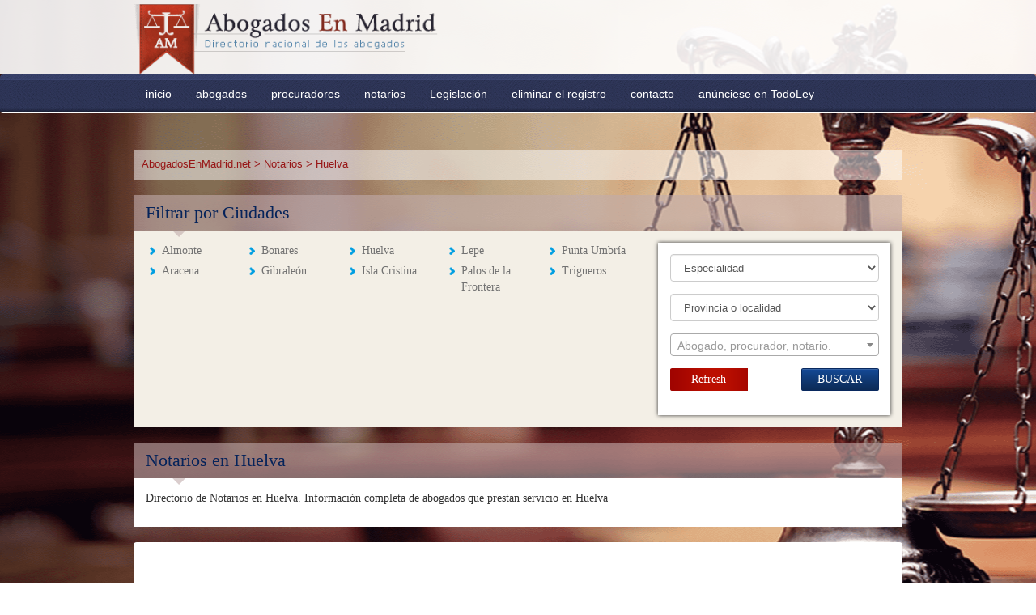

--- FILE ---
content_type: text/html; charset=UTF-8
request_url: http://abogadosenmadrid.net/notarios/huelva/
body_size: 9451
content:
<!DOCTYPE html">
<html xmlns="http://www.w3.org/1999/xhtml">
<head>
	<meta http-equiv="Content-Type" content="text/html; charset=utf-8" />
	<meta name="language" content="Spanish">
	<meta name="viewport" content="width=device-width, initial-scale=1, maximum-scale=1, user-scalable=no">

	<!-- <meta name="viewport" content="width=device-width, user-scalable=false;"> -->

	<!-- <meta name="viewport" content="user-scalable=no, initial-scale=1, maximum-scale=1, minimum-scale=1, width=device-width"> -->
	<title>Notarios Huelva.</title>
<link rel='canonical' href="http://abogadosenmadrid.net/notarios/huelva/" />
<meta name='title' content="Notarios Huelva." />
<meta name='description' content="Notarios Huelva" />
<meta name='keywords' content="Notarios Huelva, Notarios, Huelva" />
<meta http-equiv='title' content="Notarios Huelva" />
<meta name='dc.title' content="Notarios Huelva" />
<meta name='dc.description' content="Notarios Huelva" />
<meta name='dc.keywords' content="Notarios Huelva, Notarios, Huelva" />
<meta name='robots' content='index, follow' />
<meta name="GOOGLEBOT" content="index, follow" />
	<link rel="icon" type="image/png" href="http://abogadosenmadrid.net/images/favicon.png">
	<meta name="DC.language" content="es"> 
	<meta name="classification" content="Legal Services">

	<link href="https://maxcdn.bootstrapcdn.com/bootstrap/3.3.7/css/bootstrap.min.css" rel="stylesheet" integrity="sha384-BVYiiSIFeK1dGmJRAkycuHAHRg32OmUcww7on3RYdg4Va+PmSTsz/K68vbdEjh4u" crossorigin="anonymous">
	<!-- <link href="http://abogadosenmadrid.net/styles/bootstrap.min.css" rel="stylesheet" type="text/css" />
 -->
	<link href="https://cdnjs.cloudflare.com/ajax/libs/select2/4.0.6-rc.0/css/select2.min.css" rel="stylesheet">

	<link href="http://abogadosenmadrid.net/styles/styles.css" rel="stylesheet" type="text/css" />
	<link href="http://abogadosenmadrid.net/styles/media.css" rel="stylesheet" type="text/css" />
	<link href="http://abogadosenmadrid.net/styles/styles-header.css" rel="stylesheet" type="text/css" />

	<!-- <script type="text/javascript" src="http://abogadosenmadrid.net/js/ie-emulation-modes-warning.js"></script>
	<script type="text/javascript" src="http://abogadosenmadrid.net/js/ie10-viewport-bug-workaround.js"></script> -->

	<!-- <script type="text/javascript" src="http://abogadosenmadrid.net/js/jquery.min.js"></script>
	<script type="text/javascript" src="http://abogadosenmadrid.net/js/bootstrap.min.js"></script> -->
	<!--[if IE]>
		<link href="http://abogadosenmadrid.net/styles/ie_styles.css" rel="stylesheet" type="text/css" />
	<![endif]-->

	<!--[if IE 7]>
		<link href="http://abogadosenmadrid.net/styles/ie7.css" rel="stylesheet" type="text/css" />
	<![endif]-->

	<!-- <link rel="stylesheet" href="http://code.jquery.com/ui/1.12.1/themes/base/jquery-ui.css"> -->
	<style>
		.working{background:url('http://abogadosenmadrid.net/images/loading1.gif') no-repeat right center;}
	</style>
	<!-- <script type="text/javascript" src="http://abogadosenmadrid.net/js/jquery.min.js"></script> -->
</head>
<body>
<div class="wrapper">
	<div class="header"><!-- Start Header Container -->
    	<div class="masthead">
        	<div class="header-inner">
                <div class="container">
                	<div class="row">
                		<div class="col-md-5">
                			<div class="logo">
                			    <a class="" href="http://abogadosenmadrid.net/" title="AbogadosEnMadrid.net">
                			    <img src="http://abogadosenmadrid.net/images/logo.png" alt="AbogadosEnMadrid.net" class="img-responsive" />                			    </a>	
                			</div>
                		</div>
                	</div>
                	<div class="google_ads"></div>
                </div>
			</div> 
        </div>
        <div class="clear"></div>
        <div class="clear"></div>
        <div class="main-menu">
			<!-- <div class="nav nav-justified">-->
			<nav class="navbar navbar-inverse">
				<div class="container">
					<div class="navbar-header">
						<button type="button" class="navbar-toggle collapsed" data-toggle="collapse" data-target="#navbar" aria-expanded="false" aria-controls="navbar">
							<span class="sr-only">Toggle navigation</span>
							<span class="icon-bar"></span>
							<span class="icon-bar"></span>
							<span class="icon-bar"></span>
						</button>
					</div>
					<div id="navbar" class="collapse navbar-collapse">
						<ul class="nav navbar-nav">
							<li><a href="http://abogadosenmadrid.net/" title="inicio">inicio</a></li>
							<li><a href="http://abogadosenmadrid.net/abogados/" title="abogados">abogados</a></li>
							<li><a href="http://abogadosenmadrid.net/procuradores/ " title="procuradores">procuradores</a></li>
							<li><a href="http://abogadosenmadrid.net/notarios/ " title="notarios">notarios</a></li>
							<!-- TODO <li><a class="header-link" href=http://abogadosenmadrid.net/lex/  			title="Legislaci&#243;n">Legislaci&#243;n</a></li>-->
							<!--<li><a class="header-link" href="#">bufetes</a></li>
			                <li><a class="header-link" href="#">actualidad</a></li>-->
							<li><a href="http://abogadosenmadrid.net/lex/">Legislación</a></li>
							<li><a href="http://abogadosenmadrid.net/eliminar" title="eliminar el registro">eliminar el registro</a></li>
							<li><a href="http://abogadosenmadrid.net/empresa/contacto/" title="contacto">contacto</a></li>
							<li><a href="http://abogadosenmadrid.net/empresa/alta/" title="anúnciese en TodoLey" style="color:#FFF;">anúnciese en TodoLey</a></li>

							<!--  <li class="active"><a href="#">Home</a></li>
					        <li class="dropdown">
					          <a class="dropdown-toggle" data-toggle="dropdown" href="#">Page 1 <span class="caret"></span></a>
					          <ul class="dropdown-menu">
					            <li><a href="#">Page 1-1</a></li>
					            <li><a href="#">Page 1-2</a></li>
					            <li><a href="#">Page 1-3</a></li>
					          </ul>
					        </li>
					        <li><a href="#">Page 2</a></li>
					        <li><a href="#">Page 3</a></li> -->
						</ul>
					</div>
					<!--/.nav-collapse -->
				</div>
			</nav>
			<!-- end nav nav-justified -->
			<!-- </div> -->
		</div>
		<!-- End Header Container -->
	</div>
<div class="clear"></div>
<!-- Start Content Container -->
<div class="content">
 


   
<div class="container">
	<div class="row">
		<div class="col-md-12">
			<div class="pagination">
				<a href="http://abogadosenmadrid.net/"> AbogadosEnMadrid.net </a> &#62;
				<a href=http://abogadosenmadrid.net/notarios/>Notarios</a> > 				Huelva			</div>
		</div>
	</div>
	<!-- <style type="text/css">
	.province_cities_widget {
			/* width: 100%; */
		width: 130% !important;

		margin-left: -14% !important;
	}

	 .province_cities ul, .search_lawyers_by_specialty ul
	 {
			width: 893px !important;
			float: left;

		}
	</style> -->
	<div class="row">
		<div class="col-md-12"><!-- Start Left Column Container -->
							<h3 class="category_field_h2">Filtrar por Ciudades</h3>
									<div class="province_cities_widget">
				<div class="row">
					<div class="col-md-8"><div class="province_cities"><ul><li><a href="http://abogadosenmadrid.net/notarios/almonte/" title="notarios Almonte">Almonte</a></li><li><a href="http://abogadosenmadrid.net/notarios/aracena/" title="notarios Aracena">Aracena</a></li><li><a href="http://abogadosenmadrid.net/notarios/bonares/" title="notarios Bonares">Bonares</a></li><li><a href="http://abogadosenmadrid.net/notarios/gibraleon/" title="notarios Gibraleón">Gibraleón</a></li><li><a href="http://abogadosenmadrid.net/notarios/huelva-capital/" title="notarios Huelva">Huelva</a></li><li><a href="http://abogadosenmadrid.net/notarios/isla-cristina/" title="notarios Isla Cristina">Isla Cristina</a></li><li><a href="http://abogadosenmadrid.net/notarios/lepe/" title="notarios Lepe">Lepe</a></li><li><a href="http://abogadosenmadrid.net/notarios/palos-de-la-frontera/" title="notarios Palos de la Frontera">Palos de la Frontera</a></li><li><a href="http://abogadosenmadrid.net/notarios/punta-umbria/" title="notarios Punta Umbría">Punta Umbría</a></li><li><a href="http://abogadosenmadrid.net/notarios/trigueros/" title="notarios Trigueros">Trigueros</a></li></ul><div class="clear"></div>
							</div> <div class="province_cities_footer"></div>
							</div>					<div class="col-md-4">
						<div class="inner_search_form">
							<style>
.ui-button{
    line-height: 15px !important;
}
.ui-widget.ui-widget-content {
   
    border-right: 0px !important;
}
.select-font{
        font-family: unset;
    font-size: 13px;
}
</style>
<form action="http://abogadosenmadrid.net/search/results/" method="post">	
    <div class="search-box">
        <!--<h3></h3>-->
        <div class="search">
                    	            <input type="hidden" name="search_term" id="search_term">
        	<input type="hidden" name="url"	id="url">
        	<input type="hidden" name="id" id="id">
            <input type="hidden" name="mylocation" id="mylocation">
            <div class="form-group">
                <select id="" class="form-control select-font" title="87" name="speciality">
                    <option>Especialidad</option>
                    <option value='administrativo'>Administrativo</option><option value='civil'>Civil</option><option value='civil-y-mercantil'>Civil Y Mercantil</option><option value='comunitario-e-internacional'>Comunitario E Internacional</option><option value='concursal'>Concursal</option><option value='familia-y-sucesiones'>Familia Y Sucesiones</option><option value='fiscal'>Fiscal</option><option value='generalista'>Generalista</option><option value='inmobiliario'>Inmobiliario</option><option value='laboral'>Laboral</option><option value='laboral-y-seguridad-social'>Laboral Y Seguridad Social</option><option value='medioambiental'>Medioambiental</option><option value='mercantil'>Mercantil</option><option value='patentes-y-marcas'>Patentes Y Marcas</option><option value='penal'>Penal</option><option value='procesal'>Procesal</option><option value='representacion-derechos-de-imagen'>Representación Derechos De Imagen</option><option value='seguros-y-trafico'>Seguros Y Trafico</option><option value='tributario-y-financiero'>Tributario Y Financiero</option><option value='urbanismo'>Urbanismo</option>                </select>
            </div>
            <div class="form-group">
            	<select id="search_state" class="select-font form-control" name="search_state">
                    <option>Provincia o localidad</option>
                	        				<option value="30">Madrid</option>
        			        				<option value="386">Andorra</option>
        			        				<option value="8">Barcelona</option>
        			        				<option value="191">Asturias</option>
        			        				<option value="563">Badajoz</option>
        			        				<option value="47">Pontevedra</option>
        			        				<option value="1058">Melilla</option>
        			        				<option value="51">Albacete</option>
        			        				<option value="26">Almería</option>
        			        				<option value="35">Cantabria</option>
        			        				<option value="561">Ciudad Real</option>
        			        				<option value="468">Guadalajara</option>
        			        				<option value="15">La Coruña</option>
        			        				<option value="6">Lugo</option>
        			        				<option value="53">Toledo</option>
        			        				<option value="56">Valencia</option>
        			        				<option value="1853">A Coruña</option>
        			        				<option value="521">Alava</option>
        			        				<option value="20">Alicante</option>
        			        				<option value="541">Ávila</option>
        			        				<option value="89">Baleares</option>
        			        				<option value="179">Burgos</option>
        			        				<option value="601">Cáceres</option>
        			        				<option value="442">Cádiz</option>
        			        				<option value="269">Castellón</option>
        			        				<option value="922">Ceuta</option>
        			        				<option value="13">Córdoba</option>
        			        				<option value="701">Cuenca</option>
        			        				<option value="70">Gerona</option>
        			        				<option value="1860">Girona</option>
        			        				<option value="245">Granada</option>
        			        				<option value="314">Guipúzcoa</option>
        			        				<option value="2">Huelva</option>
        			        				<option value="4">Huesca</option>
        			        				<option value="1854">Illes Balears</option>
        			        				<option value="17">Islas Baleares</option>
        			        				<option value="604">Jaén</option>
        			        				<option value="337">La Rioja</option>
        			        				<option value="557">Las Palmas</option>
        			        				<option value="1939">LAS PALMAS DE GRAN CANARIA</option>
        			        				<option value="394">León</option>
        			        				<option value="87">Lérida</option>
        			        				<option value="1866">Lleida</option>
        			        				<option value="1560">Logroño</option>
        			        				<option value="32">Málaga</option>
        			        				<option value="24">Murcia</option>
        			        				<option value="161">Navarra</option>
        			        				<option value="499">Orense</option>
        			        				<option value="1868">Ourense</option>
        			        				<option value="594">Palencia</option>
        			        				<option value="2177">Province of Sevilla Tomares</option>
        			        				<option value="489">Salamanca</option>
        			        				<option value="617">Segovia</option>
        			        				<option value="319">Sevilla</option>
        			        				<option value="487">Soria</option>
        			        				<option value="98">Tarragona</option>
        			        				<option value="11">Tenerife</option>
        			        				<option value="476">Teruel</option>
        			        				<option value="610">Valladolid</option>
        			        				<option value="28">Vizcaya</option>
        			        				<option value="734">Zamora</option>
        			        				<option value="39">Zaragoza</option>
        			                </select>
            </div>
            <!-- <div class="lawyer">
            	
                <input id="search_lawyer" style="margin: 0px; border:none !important;" type="text" value="Provincia o localidad" name="search_state" onFocus="if(this.value==this.defaultValue) this.value='';" onblur="if(this.value=='') this.value=this.defaultValue;" defaultValue="Provincia o localidad" />
        	</div> -->
            <div class="form-group">
                <!-- <select id="combobox" class="select-font">
                	<option value="">Select one...</option>
                	<option value="test">test</option>            
                </select> -->
                <select name="search_criteria" id="search" class="form-control" data-toggle="select2">
			         <option></option>
				</select>
                <!-- <input id="search_state" class="select-font" style="width: 86% !important; padding: 0px 7px !important; height: 27px; border-radius: 0px;"  type="text" value="Abogado, procurador, notario" name="search_criteria" onFocus="if(this.value==this.defaultValue) this.value='';" onblur="if(this.value=='') this.value=this.defaultValue;" defaultValue="Abogado, procurador, notario" /> -->
				<!--<input id="search_specialty" class="search_input" type="text" value="" name="search_state" onFocus="if(this.value==this.defaultValue) this.value='';" onblur="if(this.value=='') this.value=this.defaultValue;" defaultValue="" />
                <input class="search_input_button" type="button" value="" />-->
            </div>
            <div class="form-group">
            	<input class="refresh_button" type="reset" value="Refresh" />
            	<input class="search_button" type="submit" value="BUSCAR" />
            </div>
        </div>
    </div>
</form>						</div>
					</div>
				</div>
			</div>
			<div class="clear"></div>
			<div class="adsense_space_3">
			 			</div>
		</div><!-- End Left Column Container -->
	</div>

	<div class="row"><!-- Start Right Container -->
		<div class="col-md-12">
			<h2 class="category_field_h2">Notarios  en  Huelva</h2>
			<div class="category_field">
								<p>Directorio de Notarios en Huelva. Información completa de abogados que prestan servicio en Huelva</p>
			</div>
			<p class="panel"><script async src="//pagead2.googlesyndication.com/pagead/js/adsbygoogle.js"></script> <!-- responsive --> <ins class="adsbygoogle"      style="display:block"      data-ad-client="ca-pub-3040145082524758"      data-ad-slot="9794187025"      data-ad-format="auto"></ins> <script> (adsbygoogle = window.adsbygoogle || []).push({}); </script></p><p class="panel"><script async src="//pagead2.googlesyndication.com/pagead/js/adsbygoogle.js"></script> <!-- responsive --> <ins class="adsbygoogle"      style="display:block"      data-ad-client="ca-pub-3040145082524758"      data-ad-slot="9794187025"      data-ad-format="auto"></ins> <script> (adsbygoogle = window.adsbygoogle || []).push({}); </script></p>			<!-- Start Results Container -->
			<div class="results">
				
					<div class="result_set panel clearfix">
						<h1>
							<a title="Francisco José Abalos Nuevo" href="http://abogadosenmadrid.net/notario/francisco-jose-abalos-nuevo/">Francisco José Abalos Nuevo</a>
						</h1>
						<p>Concepción 5</p><a title="Francisco José Abalos Nuevo" class="view_contact" href="http://abogadosenmadrid.net/notario/francisco-jose-abalos-nuevo/">ver contacto</a>
						</div>
					 
					<div class="result_set panel clearfix">
						<h1>
							<a title="María Mercedes Alvarez Rodríguez" href="http://abogadosenmadrid.net/notario/maria-mercedes-alvarez-rodriguez/">María Mercedes Alvarez Rodríguez</a>
						</h1>
						<p>Enrique Villegas Vélez 1</p><a title="María Mercedes Alvarez Rodríguez" class="view_contact" href="http://abogadosenmadrid.net/notario/maria-mercedes-alvarez-rodriguez/">ver contacto</a>
						</div>
					 
					<div class="result_set panel clearfix">
						<h1>
							<a title="María Aránzazu Amorós Buqueras" href="http://abogadosenmadrid.net/notario/maria-aranzazu-amoros-buqueras/">María Aránzazu Amorós Buqueras</a>
						</h1>
						<p>Rey Juan Carlos I 21</p><a title="María Aránzazu Amorós Buqueras" class="view_contact" href="http://abogadosenmadrid.net/notario/maria-aranzazu-amoros-buqueras/">ver contacto</a>
						</div>
					 
					<div class="result_set panel clearfix">
						<h1>
							<a title="Carlos Arriola Garrote" href="http://abogadosenmadrid.net/notario/carlos-arriola-garrote/">Carlos Arriola Garrote</a>
						</h1>
						<p>de la Cebadilla 0</p><a title="Carlos Arriola Garrote" class="view_contact" href="http://abogadosenmadrid.net/notario/carlos-arriola-garrote/">ver contacto</a>
						</div>
					 
					<div class="result_set panel clearfix">
						<h1>
							<a title="Roberto Baltar González" href="http://abogadosenmadrid.net/notario/roberto-baltar-gonzalez/">Roberto Baltar González</a>
						</h1>
						<p>Concepción 2</p><a title="Roberto Baltar González" class="view_contact" href="http://abogadosenmadrid.net/notario/roberto-baltar-gonzalez/">ver contacto</a>
						</div>
					 
					<div class="result_set panel clearfix">
						<h1>
							<a title="Blanca Eugenia Barreiro Arenas" href="http://abogadosenmadrid.net/notario/blanca-eugenia-barreiro-arenas/">Blanca Eugenia Barreiro Arenas</a>
						</h1>
						<p>Blas Infante 21</p><a title="Blanca Eugenia Barreiro Arenas" class="view_contact" href="http://abogadosenmadrid.net/notario/blanca-eugenia-barreiro-arenas/">ver contacto</a>
						</div>
					 <div class="adsense_space_2 panel text-center"><p><script async src="//pagead2.googlesyndication.com/pagead/js/adsbygoogle.js"></script> <!-- responsive --> <ins class="adsbygoogle"      style="display:block"      data-ad-client="ca-pub-3040145082524758"      data-ad-slot="9794187025"      data-ad-format="auto"></ins> <script> (adsbygoogle = window.adsbygoogle || []).push({}); </script></p></div>
					<div class="result_set panel clearfix">
						<h1>
							<a title="Juan Ramón Calvo Fuentes" href="http://abogadosenmadrid.net/notario/juan-ramon-calvo-fuentes/">Juan Ramón Calvo Fuentes</a>
						</h1>
						<p>Pedro Alonso Niño 54</p><a title="Juan Ramón Calvo Fuentes" class="view_contact" href="http://abogadosenmadrid.net/notario/juan-ramon-calvo-fuentes/">ver contacto</a>
						</div>
					 
					<div class="result_set panel clearfix">
						<h1>
							<a title="José Enrique Carmona Cuenca" href="http://abogadosenmadrid.net/notario/jose-enrique-carmona-cuenca/">José Enrique Carmona Cuenca</a>
						</h1>
						<p>Cruz 6</p><a title="José Enrique Carmona Cuenca" class="view_contact" href="http://abogadosenmadrid.net/notario/jose-enrique-carmona-cuenca/">ver contacto</a>
						</div>
					 
					<div class="result_set panel clearfix">
						<h1>
							<a title="María José Corral Lozano" href="http://abogadosenmadrid.net/notario/maria-jose-corral-lozano/">María José Corral Lozano</a>
						</h1>
						<p>Maestro Alejandro Rincón Recio 1</p><a title="María José Corral Lozano" class="view_contact" href="http://abogadosenmadrid.net/notario/maria-jose-corral-lozano/">ver contacto</a>
						</div>
					 
					<div class="result_set panel clearfix">
						<h1>
							<a title="Miguel Ferre Molto" href="http://abogadosenmadrid.net/notario/miguel-ferre-molto/">Miguel Ferre Molto</a>
						</h1>
						<p>Méndez Núñez 5</p><a title="Miguel Ferre Molto" class="view_contact" href="http://abogadosenmadrid.net/notario/miguel-ferre-molto/">ver contacto</a>
						</div>
					 
					<div class="result_set panel clearfix">
						<h1>
							<a title="Rosa María Fortuna Campos" href="http://abogadosenmadrid.net/notario/rosa-maria-fortuna-campos/">Rosa María Fortuna Campos</a>
						</h1>
						<p>Párroco Paulino Chaves 17</p><a title="Rosa María Fortuna Campos" class="view_contact" href="http://abogadosenmadrid.net/notario/rosa-maria-fortuna-campos/">ver contacto</a>
						</div>
					 
					<div class="result_set panel clearfix">
						<h1>
							<a title="Carlos María García Campuzano" href="http://abogadosenmadrid.net/notario/carlos-maria-garcia-campuzano/">Carlos María García Campuzano</a>
						</h1>
						<p>Antonio González El Raya 3</p><a title="Carlos María García Campuzano" class="view_contact" href="http://abogadosenmadrid.net/notario/carlos-maria-garcia-campuzano/">ver contacto</a>
						</div>
					 
					<div class="result_set panel clearfix">
						<h1>
							<a title="Tomás Giménez Villanueva" href="http://abogadosenmadrid.net/notario/tomas-gimenez-villanueva/">Tomás Giménez Villanueva</a>
						</h1>
						<p>Méndez Núñez 5</p><a title="Tomás Giménez Villanueva" class="view_contact" href="http://abogadosenmadrid.net/notario/tomas-gimenez-villanueva/">ver contacto</a>
						</div>
					 
					<div class="result_set panel clearfix">
						<h1>
							<a title="María Gómez-Rodulfo García de Castro" href="http://abogadosenmadrid.net/notario/maria-gomez-rodulfo-garcia-de-castro/">María Gómez-Rodulfo García de Castro</a>
						</h1>
						<p>Méndez Núñez 7</p><a title="María Gómez-Rodulfo García de Castro" class="view_contact" href="http://abogadosenmadrid.net/notario/maria-gomez-rodulfo-garcia-de-castro/">ver contacto</a>
						</div>
					 
					<div class="result_set panel clearfix">
						<h1>
							<a title="Miguel Angel Gómez-Villalba Ballesteros" href="http://abogadosenmadrid.net/notario/miguel-angel-gomez-villalba-ballesteros/">Miguel Angel Gómez-Villalba Ballesteros</a>
						</h1>
						<p>Santa María 27</p><a title="Miguel Angel Gómez-Villalba Ballesteros" class="view_contact" href="http://abogadosenmadrid.net/notario/miguel-angel-gomez-villalba-ballesteros/">ver contacto</a>
						</div>
					 
					<div class="result_set panel clearfix">
						<h1>
							<a title="Emilio González Espinal" href="http://abogadosenmadrid.net/notario/emilio-gonzalez-espinal/">Emilio González Espinal</a>
						</h1>
						<p>Méndez Núñez 5</p><a title="Emilio González Espinal" class="view_contact" href="http://abogadosenmadrid.net/notario/emilio-gonzalez-espinal/">ver contacto</a>
						</div>
					 
					<div class="result_set panel clearfix">
						<h1>
							<a title="José Angel Sainz Rubio" href="http://abogadosenmadrid.net/notario/jose-angel-sainz-rubio/">José Angel Sainz Rubio</a>
						</h1>
						<p>Méndez Núñez 5</p><a title="José Angel Sainz Rubio" class="view_contact" href="http://abogadosenmadrid.net/notario/jose-angel-sainz-rubio/">ver contacto</a>
						</div>
					 
					<div class="result_set panel clearfix">
						<h1>
							<a title="Federico Salazar Martínez" href="http://abogadosenmadrid.net/notario/federico-salazar-martinez/">Federico Salazar Martínez</a>
						</h1>
						<p>de Andalucía 13</p><a title="Federico Salazar Martínez" class="view_contact" href="http://abogadosenmadrid.net/notario/federico-salazar-martinez/">ver contacto</a>
						</div>
					 
					<div class="result_set panel clearfix">
						<h1>
							<a title="María de los Reyes Sánchez Blanco" href="http://abogadosenmadrid.net/notario/maria-de-los-reyes-sanchez-blanco/">María de los Reyes Sánchez Blanco</a>
						</h1>
						<p>Concepción 22</p><a title="María de los Reyes Sánchez Blanco" class="view_contact" href="http://abogadosenmadrid.net/notario/maria-de-los-reyes-sanchez-blanco/">ver contacto</a>
						</div>
					 
					<div class="result_set panel clearfix">
						<h1>
							<a title="Jacobo Savona Romero" href="http://abogadosenmadrid.net/notario/jacobo-savona-romero/">Jacobo Savona Romero</a>
						</h1>
						<p>Baja 19</p><a title="Jacobo Savona Romero" class="view_contact" href="http://abogadosenmadrid.net/notario/jacobo-savona-romero/">ver contacto</a>
						</div>
					 			</div>
			<div class="pagination">
				<p><strong>1</strong><a href="http://abogadosenmadrid.net/notarios/huelva/20" data-ci-pagination-page="2">2</a><a href="http://abogadosenmadrid.net/notarios/huelva/20" data-ci-pagination-page="2" rel="next">&gt;</a></p>			</div>
		</div><!-- End Right Container -->
	</div>
</div>
<div class="clear"></div>	
	</div><!--/.content-->
	<footer class="footer"><!-- Start Footer Container -->
		<div class="container">
	        <div class="row">
	        	<div class="col-lg-4 col-sm-4">
	        	    <h2 class="footer-column-header"><strong>Abogados</strong></h2>
	        	    <ul class="footer_cols">
	        	        <li><a title="Abogados Madrid" href="http://abogadosenmadrid.net/abogados/madrid">Abogados Madrid</a></li>
	        	        <li><a title="Abogados Barcelona" href="http://abogadosenmadrid.net/abogados/barcelona">Abogados Barcelona</a></li>
	        	        <li><a title="Abogados Valencia" href="http://abogadosenmadrid.net/abogados/valencia">Abogados Valencia</a></li>
	        	        <li><a title="Abogados Zaragoza" href="http://abogadosenmadrid.net/abogados/zaragoza">Abogados Zaragoza</a></li>
	        	        <li><a title="Abogados Bilbao" href="http://abogadosenmadrid.net/abogados/bilbao">Abogados Bilbao</a></li>
	        	        <li><a title="Abogados Sevilla" href="http://abogadosenmadrid.net/abogados/sevilla">Abogados Sevilla</a></li>
	        	        <li><a title="Abogados Málaga" href="http://abogadosenmadrid.net/abogados/malaga">Abogados Málaga</a></li>
	        	        <li><a title="Abogados Murcia" href="http://abogadosenmadrid.net/abogados/murcia">Abogados Murcia</a></li>
	        	        <li><a title="Abogados Las Palmas" href="http://abogadosenmadrid.net/abogados/las-palmas">Abogados Las Palmas</a></li>
	        	        <li><a title="Abogados Alicante" href="http://abogadosenmadrid.net/abogados/alicante">Abogados Alicante</a></li>
	        	        <li><a title="Abogados Córdoba" href="http://abogadosenmadrid.net/abogados/cordoba">Abogados Córdoba</a></li>
	        	        <li><a title="Abogados Valladolid" href="http://abogadosenmadrid.net/abogados/valladolid">Abogados Valladolid</a></li>
	        	        <li><a title="Abogados La Coruña" href="http://abogadosenmadrid.net/abogados/la-coruna">Abogados La Coruña</a></li>
	        	        <li><a title="Abogados Granada" href="http://abogadosenmadrid.net/abogados/granada">Abogados Granada</a></li>
	        	        <li><a title="Abogados Oviedo" href="http://abogadosenmadrid.net/abogados/oviedo">Abogados Oviedo</a></li>
	        	    </ul>
	        	    <div class="clear"> </div>
	        	</div>
	        	<div class="col-lg-4 col-sm-4">
	        	    <h2 class="footer-column-header"><strong>Procuradores</strong></h2>
	        	    <ul class="footer_cols">
	        	        <li><a title="Procuradores Madrid" href="http://abogadosenmadrid.net/procuradores/madrid">Procuradores Madrid</a></li>
	        	        <li><a title="Procuradores Barcelona" href="http://abogadosenmadrid.net/procuradores/barcelona">Procuradores Barcelona</a></li>
	        	        <li><a title="Procuradores Valencia" href="http://abogadosenmadrid.net/procuradores/valencia">Procuradores Valencia</a></li>
	        	        <li><a title="Procuradores Zaragoza" href="http://abogadosenmadrid.net/procuradores/zaragoza">Procuradores Zaragoza</a></li>
	        	        <li><a title="Procuradores Bilbao" href="http://abogadosenmadrid.net/procuradores/bilbao">Procuradores Bilbao</a></li>
	        	        <li><a title="Procuradores Sevilla" href="http://abogadosenmadrid.net/procuradores/sevilla">Procuradores Sevilla</a></li>
	        	        <li><a title="Procuradores Málaga" href="http://abogadosenmadrid.net/procuradores/malaga">Procuradores Málaga</a></li>
	        	        <li><a title="Procuradores Murcia" href="http://abogadosenmadrid.net/procuradores/murcia">Procuradores Murcia</a></li>
	        	        <li><a title="Procuradores Las Palmas" href="http://abogadosenmadrid.net/procuradores/las-palmas">Procuradores Las Palmas</a></li>
	        	        <li><a title="Procuradores Alicante" href="http://abogadosenmadrid.net/procuradores/alicante">Procuradores Alicante</a></li>
	        	        <li><a title="Procuradores Córdoba" href="http://abogadosenmadrid.net/procuradores/cordoba">Procuradores Córdoba</a></li>
	        	        <li><a title="Procuradores Valladolid" href="http://abogadosenmadrid.net/procuradores/valladolid">Procuradores Valladolid</a></li>
	        	        <li><a title="Procuradores La Coruña" href="http://abogadosenmadrid.net/procuradores/la-coruna">Procuradores La Coruña</a></li>
	        	        <li><a title="Procuradores Granada" href="http://abogadosenmadrid.net/procuradores/granada">Procuradores Granada</a></li>
	        	        <li><a title="Procuradores Oviedo" href="http://abogadosenmadrid.net/procuradores/oviedo">Procuradores Oviedo</a></li>
	        	    </ul>
	        	    <div class="clear"> </div>
	        	</div>
	        	<div class="col-lg-4 col-sm-4">
	        	    <h2 class="footer-column-header"><strong>Notarios</strong></h2>
	        	    <ul class="footer_cols">
	        	        <li><a title="Notarios Madrid" href="http://abogadosenmadrid.net/notarios/madrid">Notarios Madrid</a></li>
	        	        <li><a title="Notarios Barcelona" href="http://abogadosenmadrid.net/notarios/barcelona">Notarios Barcelona</a></li>
	        	        <li><a title="Notarios Valencia" href="http://abogadosenmadrid.net/notarios/valencia">Notarios Valencia</a></li>
	        	        <li><a title="Notarios Zaragoza" href="http://abogadosenmadrid.net/notarios/zaragoza">Notarios Zaragoza</a></li>
	        	        <li><a title="Notarios Sevilla" href="http://abogadosenmadrid.net/notarios/sevilla">Notarios Sevilla</a></li>
	        	        <li><a title="Notarios Málaga" href="http://abogadosenmadrid.net/notarios/malaga">Notarios Málaga</a></li>
	        	        <li><a title="Notarios Murcia" href="http://abogadosenmadrid.net/notarios/murcia">Notarios Murcia</a></li>
	        	        <li><a title="Notarios Las Palmas" href="http://abogadosenmadrid.net/notarios/las-palmas">Notarios Las Palmas</a></li>
	        	        <li><a title="Notarios Alicante" href="http://abogadosenmadrid.net/notarios/alicante">Notarios Alicante</a></li>
	        	        <li><a title="Notarios Córdoba" href="http://abogadosenmadrid.net/notarios/cordoba">Notarios Córdoba</a></li>
	        	        <li><a title="Notarios Valladolid" href="http://abogadosenmadrid.net/notarios/valladolid">Notarios Valladolid</a></li>
	        	        <li><a title="Notarios La Coruña" href="http://abogadosenmadrid.net/notarios/la-coruna">Notarios La Coruña</a></li>
	        	        <li><a title="Notarios Granada" href="http://abogadosenmadrid.net/notarios/granada">Notarios Granada</a></li>
	        	        <li><a title="Notarios Oviedo" href="http://abogadosenmadrid.net/notarios/oviedo">Notarios Oviedo</a></li>
	        	    </ul>
	        	    <div class="clear"></div>
	        	</div>
	        </div>
	    </div>
	    <div class="clear"></div>
	    <div class="footer_end_border"></div>
	    <br>
	    <div class="container">
	    	<div class="footer_links">
	        	<ul>
	                <li><a href="http://abogadosenmadrid.net/empresa/política-de-privacidad/">Privacy Policy</a></li>
	                <li><a href="http://abogadosenmadrid.net/empresa/terminos-de-uso/">Terms of Use</a></li>
	                <li class="last"><a href="http://abogadosenmadrid.net/empresa/contacto/"	title="contacto">contacto</a></li>
				</ul>
	            <br />
	            <p>© 2025 AbogadosEnMadrid.net, all rights reserved</p>
	        </div>
	        <div class="social_icons">
	        	<ul>
	                <li><a class="fb" target="_blank" href="https://www.facebook.com/Abogados-en-Madrid-1640323522876028/timeline/"></a></li>
	                <!--<li><a class="rss" href="#"></a></li>-->
	                <li><a class="twitter" target="_blank" href="https://twitter.com/abogadosmadrid9"></a></li>
				</ul>
	        </div>
	        <div class="clear"></div>
	    </div>
	</footer><!-- End Footer Container -->
</div><!--/.wrapper-->


<script src="http://code.jquery.com/jquery-2.2.4.min.js" integrity="sha256-BbhdlvQf/xTY9gja0Dq3HiwQF8LaCRTXxZKRutelT44=" crossorigin="anonymous"></script>
<script src="https://maxcdn.bootstrapcdn.com/bootstrap/3.3.7/js/bootstrap.min.js" integrity="sha384-Tc5IQib027qvyjSMfHjOMaLkfuWVxZxUPnCJA7l2mCWNIpG9mGCD8wGNIcPD7Txa" crossorigin="anonymous"></script>
<script src="https://cdnjs.cloudflare.com/ajax/libs/select2/4.0.6-rc.0/js/select2.min.js"></script>


<script type="text/javascript">
	$(function() {
		if ($('#search').length) {
			$('#search').select2({
				width: '100%',
				allowClear: true,
				placeholder: "Abogado, procurador, notario.",
				ajax: {
					delay: 250,
					url: "http://abogadosenmadrid.net/search/",
					dataType: "json",
					type: 'post',
					data: function(params) {
						return {
							featureClass: "P",
							style: "full",
							province: $('#mylocation').val(),
							speciality: $("#search_specialty").val(),
							term: params.term, // search term
							page: params.page
					    };
					},
					processResults: function(data, params) {
						// console.log(data);
						// parse the results into the format expected by Select2
						// since we are using custom formatting functions we do not need to
						// alter the remote JSON data, except to indicate that infinite
						// scrolling can be used
						params.page = params.page || 1;
						/*var response = [];
						$.each(data, function(k,v) {
							response.push({
								id: v.name,
								text: v.name + " " + v.surname,
								url: v.url,
								type: v.type,
								clean_url: v.clean_url
							});
						});*/
						return {
							results: data.response,
							// pagination: {
							// 	more: (params.page * 20) < data.total_count
							// }
						};
					},
				}
			}).on('select2:select',function(e) {
				// console.log(e);
			});
		}
	});
</script>
<!-- <script>
	(function($) {
		$.widget("ui.combobox", {
			_create: function() {
				var self = this,
					select = this.element.hide(),
					selected = select.children(":selected"),
					value = selected.val() ? selected.text() : "";
				var input = $("#search_state")
					//.insertAfter( select )
					//.val( value )
					.autocomplete({
						delay: 0,
						minLength: 0,
						source: function(request, response) {
							$.ajax({
								url: "http://abogadosenmadrid.net/search/",
								dataType: "json",
								type: 'post',
								data: {
									featureClass: "P",
									style: "full",
									province: $('#mylocation').val(),
									term: request.term,
									speciality: $("#search_specialty").val()
								},
								success: function(data) {
									//alert(data);
									//console.log('here');
									//$('#combobox').children().remove().end();
									//$('#combobox').html(data);
									var suggestions = [];

									$.each(data, function(i, val) {
										suggestions.push({
											label: val.name + " " + val.surname,
											id: val.id,
											url: val.url,
											type: val.type,
											clean_url: val.clean_url
										});
									});
									if (suggestions.length == 0) {

										$("#search_state").removeClass('working');

									}
									response(suggestions);
								}
							});
						},
						search: function() {
							$(this).addClass('working');
						},
						open: function() {
							$(this).removeClass('working');
						},
						select: function(event, ui) {
							console.log(ui.item.value);
							if (ui.item.value != 'Abogados')
								$("#search_specialty").attr("disabled", true);
							else
								$("#search_specialty").attr("disabled", false);
							location.href = "http://abogadosenmadrid.net/
							abogado/" + ui.item.clean_url;
							$(".search_button, .refresh_button").hide();
							$(".specialty").append("<img src='http://abogadosenmadrid.net/images/loading1.gif'>");
							$('#search_term').val(ui.item.value);
							$('#url').val(ui.item.url);
							$('#id').val(ui.item.id);
							$('#partner_type').val(ui.item.type);
							/*ui.item.option.selected = true;
							self._trigger( "selected", event, {
								item: ui.item.option
							});*/
						},
						change: function(event, ui) {
							if (!ui.item) {
								var matcher = new RegExp("^" + $.ui.autocomplete.escapeRegex($(this).val()) + "$", "i"),
									valid = false;
								select.children("option").each(function() {
									if ($(this).text().match(matcher)) {
										this.selected = valid = true;
										return false;
									}
								});
								if (!valid) {
									// remove invalid value, as it didn't match anything
									$(this).val("");
									select.val("");
									input.data("autocomplete").term = "";
									return false;
								}
							}
						}
					})
					.addClass("ui-widget ui-widget-content ui-corner-left");

				input.data("autocomplete")._renderItem = function(ul, item) {
					return $("<li></li>")
						.data("item.autocomplete", item)
						.append("<a>" + item.label + "</a>")
						.appendTo(ul);
				};
				this.button = $("<button type='button'>&nbsp;</button>")
					.attr("tabIndex", -1)
					.attr("title", "Show All Items")
					.insertAfter(input)
					.button({
						icons: {
							primary: "ui-icon-triangle-1-s"
						},
						text: false
					})
					.removeClass("ui-corner-all")
					.addClass("ui-corner-right ui-button-icon")
					.click(function() {
						// close if already visible
						if (input.autocomplete("widget").is(":visible")) {
							input.autocomplete("close");
							return;
						}

						// work around a bug (likely same cause as #5265)
						$(this).blur();

						// pass empty string as value to search for, displaying all results
						input.autocomplete("search", "");
						input.focus();
					});
			},
			destroy: function() {
				this.input.remove();
				this.button.remove();
				this.element.show();
				$.Widget.prototype.destroy.call(this);
			}
		});
	})(jQuery);
	$(function() {
		$("#combobox").combobox();
		$("#toggle").click(function() {
			$("#combobox").toggle();
		});
	});
	(function($) {
		$.widget("ui.combobox_1", {
			_create: function() {
				var self_1 = this,
					select = this.element.hide(),
					selected = select.children(":selected"),
					value = selected.val() ? selected.text() : "";
				var input_field = $("#search_lawyer")
					//.insertAfter( select )
					//.val( value )
					.autocomplete({
						delay: 0,
						minLength: 0,
						source: function(request, response) {
							var matcher = new RegExp($.ui.autocomplete.escapeRegex(request.term), "i");
							response(select.children("option").map(function() {
								var text = $(this).text();
								if (this.value && (!request.term || matcher.test(text)))
									return {
										label: text.replace(
											new RegExp(
												"(?![^&;]+;)(?!<[^<>]*)(" +
												$.ui.autocomplete.escapeRegex(request.term) +
												")(?![^<>]*>)(?![^&;]+;)", "gi"
											), "$1"),
										value: text,
										option: this
									};
							}));
						},
						select: function(event, ui) {
							ui.item.option.selected = true;
							var myselectedvalue = ui.item.option.value;
							$('#mylocation').val(myselectedvalue);
							//console.log(ui.item.option.value);
							//console.log(ui.item);
							self_1._trigger("selected", event, {
								item: ui.item.option
							});
						},
						change: function(event, ui) {
							if (!ui.item) {
								var matcher = new RegExp("^" + $.ui.autocomplete.escapeRegex($(this).val()) + "$", "i"),
									valid = false;
								select.children("option").each(function() {
									if ($(this).text().match(matcher)) {
										this.selected = valid = true;
										return false;
									}
								});
								if (!valid) {
									// remove invalid value, as it didn't match anything
									$(this).val("");
									select.val("");
									input_field.data("autocomplete").term = "";
									return false;
								}
							}
						}
					})
					.addClass("ui-widget ui-widget-content ui-corner-left");

				input_field.data("autocomplete")._renderItem = function(ul, item) {
					return $("<li></li>")
						.data("item.autocomplete", item)
						.append("<a>" + item.label + "</a>")
						.appendTo(ul);
				};

				//input_field.val(select.find("option:selected").text());

				this.button = $("<button type='button'>&nbsp;</button>")
					.attr("tabIndex", -1)
					.attr("title", "Show All Items")
					.insertAfter(input_field)
					.button({
						icons: {
							primary: "ui-icon-triangle-1-s"
						},
						text: false
					})
					.removeClass("ui-corner-all")
					.addClass("ui-corner-right ui-button-icon")
					.click(function() {
						// close if already visible
						if (input_field.autocomplete("widget").is(":visible")) {
							input_field.autocomplete("close");
							return;
						}

						// work around a bug (likely same cause as #5265)
						$(this).blur();

						// pass empty string as value to search for, displaying all results
						input_field.autocomplete("search", "");
						input_field.focus();
					});
			},

			destroy: function() {
				this.input_field.remove();
				this.button.remove();
				this.element.show();
				$.Widget.prototype.destroy.call(this);
			}
		});
	})(jQuery);

	$(function() {
		$("#combobox_1").combobox_1();
		$("#toggle").click(function() {
			$("#combobox_1").toggle();
		});
	});
	$(document).ready(function() {
		// $(".navbar-toggle").click(function() {
		// 	$(".navbar-collapse").toggle();
		// });
	});
</script> -->

<!-- Start of StatCounter Code for Default Guide -->
<script type="text/javascript">
	var sc_project=10595854; 
	var sc_invisible=1; 
	var sc_security="c7b62ad8"; 
	var scJsHost = (("https:" == document.location.protocol) ?
	"https://secure." : "http://www.");
</script>
<script type="text/javascript" src="https://www.statcounter.com/counter/counter.js" async></script>
<noscript>
	<div class="statcounter"><a title="Web Analytics Made Easy - StatCounter" href="http://statcounter.com/"
		target="_blank"><img class="statcounter"
		src="//c.statcounter.com/10595854/0/c7b62ad8/1/" alt="Web
		Analytics Made Easy - StatCounter"></a>
	</div>
</noscript>
<!-- End of StatCounter Code for Default Guide -->
</body>
</html>

--- FILE ---
content_type: text/html; charset=utf-8
request_url: https://www.google.com/recaptcha/api2/aframe
body_size: 268
content:
<!DOCTYPE HTML><html><head><meta http-equiv="content-type" content="text/html; charset=UTF-8"></head><body><script nonce="lWl0BkdFjK5_L2GQ1OFOhw">/** Anti-fraud and anti-abuse applications only. See google.com/recaptcha */ try{var clients={'sodar':'https://pagead2.googlesyndication.com/pagead/sodar?'};window.addEventListener("message",function(a){try{if(a.source===window.parent){var b=JSON.parse(a.data);var c=clients[b['id']];if(c){var d=document.createElement('img');d.src=c+b['params']+'&rc='+(localStorage.getItem("rc::a")?sessionStorage.getItem("rc::b"):"");window.document.body.appendChild(d);sessionStorage.setItem("rc::e",parseInt(sessionStorage.getItem("rc::e")||0)+1);localStorage.setItem("rc::h",'1765144921006');}}}catch(b){}});window.parent.postMessage("_grecaptcha_ready", "*");}catch(b){}</script></body></html>

--- FILE ---
content_type: text/css; charset=utf-8
request_url: http://abogadosenmadrid.net/styles/styles.css
body_size: 24499
content:
@import "http://netdna.bootstrapcdn.com/font-awesome/3.2.1/css/font-awesome.min.css";
@import "http://fonts.googleapis.com/css?family=Roboto:400,300,700italic,700,500&subset=latin,latin-ext";
*{margin:0;padding:0}
body{background:url(../images/background-bg-image.png) no-repeat top center fixed!important;-webkit-background-size:cover;-moz-background-size:cover;-o-background-size:cover;background-size:cover;padding:0!important}
.nopadding{padding:0!important}
.categories{margin-bottom:2%}
.wrapper{width:auto;margin-right:auto;margin-left:auto}
.header{height:auto}
.masthead{background-color:#fff;opacity:.9;filter:alpha(opacity=90)}
.header-inner{padding-top:5px;margin:0 auto}
img{border:none}
a{text-decoration:none}
p,h1,h2,h3,h4,h5,h6,ul{margin:0;padding:0}
.nav-justified{width:1000px!important;margin:0 auto}
.nav ul{max-height:52px}
.nav ul li{display:table-cell}
@font-face{font-family:menu-font;src:url(../fonts/arrusrm_.ttf)}
.nav ul li a{margin-bottom:0;font-size:17px;color:#fff;text-align:center;position:relative;display:block;padding:10px 15px;font-family:menu-font}
.nav ul li a:hover{background:#971515;color:#fff!important;text-decoration:none}
.selected{background:#971515;color:#fff!important}
html{overflow-x:hidden}
.clear{clear:both}
.content{margin-top:25px}
.left_column{float:left;width:297px;padding-left:18px}
.search-box{background-color:#fff;box-shadow:0 0 5px 0}
.search-box h3{color:#fff;font-family:Tahoma,Geneva,sans-serif;padding:10px 0 6px 7px;font-weight:700;font-size:17px}
.search-box .search{padding:5%}
.search-box .search .state,.search-box .search .lawyer{width:228px;height:26px;background:url(../images/search_input_button_bg_new.png) no-repeat;background-size:230px 26px;border:1px solid #ccc}
.search-box .search .state input,.search-box .search .lawyer input{height:23px;border:none!important;margin-left:2px;font-family:verdana;font-size:12px;padding:0 7px}
.search-box .search .state button,.search-box .search .lawyer button{cursor:pointer;width:1px!important;height:27px!important;position:relative;margin-top:-24px;margin-left:198px}
.search-box .search .lawyer{margin-top:15px}
.search-box .search .specialty{margin-top:18px}
.search-box .search .search_input{font-family:verdana;font-size:12px;color:#666;border:none;width:202px;height:25px;float:left;padding-left:3px;font-family:verdana;font-size:12px;color:#666}
.search-box .search .search_input_button{background:url(../images/search_input_button.png) no-repeat;width:25px;cursor:pointer;height:25px;border:none;border-left:1px solid #515050}
.search-box .search .search_button{background:url(../images/search_button_new.png) no-repeat;border:medium none;color:#FFF;cursor:pointer;float:right;font-family:"Trebuchet MS";font-size:14px;height:41px;text-align:center;width:96px;height:28px}
.search-box .search .refresh_button{background:url(../images/refresh_button.png) no-repeat;border:medium none;color:#FFF;cursor:pointer;font-family:"Trebuchet MS";font-size:14px;height:41px;text-align:center;width:96px;height:28px}
.right_column h2{font-family:"Trebuchet MS";padding-left:10px;line-height:33px;font-size:22px;color:#05235a;font-weight:400;background:url(../images/head_bg.png) no-repeat;height:49px;margin-bottom:0;position:relative;z-index:10}
.search_links{background:#f3efe6;width:100%;min-height:150px;padding:10px}
.right_column ul{-webkit-column-count:5;-moz-column-count:5;column-count:5;padding:0}
.right_column ul li{list-style:none;display:block;min-width:145px;margin-bottom:5px;background:url(../images/list_bullet.png) no-repeat;background-position:left center;padding-left:15px;margin-left:5px;background-position:0 5px}
.right_column ul li a{color:#727272;font-size:14px;font-family:"Trebuchet MS";display:block}
.search_lawyers_by_province,.search_lawyers_by_specialty,.find_attorneys_by_provinces{margin-bottom:20px}
.find_notaries_by_province{margin-bottom:20px}
.see_all{position:relative;float:right;margin-top:-40px;text-decoration:underline;margin-right:80px;color:#000;font-size:16px;font-family:Tahoma,Geneva,sans-serif}
.see_all_1{position:relative;float:right;text-decoration:underline;color:#000;font-size:16px;font-family:Tahoma,Geneva,sans-serif}
.one,.three{border:1px solid #000;display:block;width:199px!important;height:197px}
.two{border-top:1px solid #000;border-bottom:1px solid #000;display:block;width:199px!important;height:197px;margin:0 20px}
.footer{padding-top:1%;padding-bottom:3%;margin-top:3%;border-top:1px solid #b9ab85;background-color:#4a2a1d}
.footer .footer_container{width:1000px;margin:0 auto}
.footer .footer-column-header{border-bottom:1px solid #826b51;color:#dcd5c1;display:block;font-size:18px;font-family:"myriad Pro";letter-spacing:.5px;padding-top:2%;margin-bottom:4%;padding-bottom:2%}
#right-line-drop{border-right:none!important}
.footer ul.footer_cols{column-count:2}
.col-lg-4 ul{margin:0;padding:0 0 0 16px}
.col-lg-4 ul li{list-style-image:url(../images/footer_menu_arrow.png);list-style-position:outside;text-indent:2px}
.col-lg-4 ul li a{color:#b9ab85;font-family:"myriad Pro";font-size:12px;display:block}
.footer_end_border{background:url(../images/footer-end-border.png) no-repeat;width:1279px;height:1px;margin:0 auto}
.footer_links{float:left}
.footer_links ul{margin:0;padding:0}
.footer_links ul li{list-style:none;display:inline-block;float:left;padding:0 10px;border-right:1px solid #b9ab85;line-height:15px}
.footer_links ul li a,.footer_links p{font-size:11px;font-family:"Trebuchet MS";color:#b9ab85;text-decoration:none}
.footer_links ul li.last{border:none!important}
.footer_links p{padding-left:10px}
.social_icons{float:right;margin-right:40px}
.social_icons ul li{float:left;list-style:none;margin-right:3px}
.social_icons a{display:block;float:left;width:29px;height:29px;background:url(../images/social_icons.png) no-repeat}
.social_icons .fb{background-position:0 0}
.social_icons .rss{background-position:-31px 0}
.social_icons .twitter{background-position:-63px 0}
.pagination{margin:0;color:#971515;background-color:rgba(255,255,255,.5);padding:1%;font-size:13px;width:100%;font-family:Tahoma,Geneva,sans-serif;border-radius:0!important;margin-bottom:2%}
.pagination p{text-align:center}
.pagination a{color:#971515}
.adsense_space_1{width:620px;height:23px;background:#f5f5f5;padding:10px}
.adsense_space_1 p{color:#f90101}
.adsense_space_1 img,
.adsense_space_2 img {
	max-width: 100%;
}
.results{display:grid;grid-template-columns:49% 49%;grid-auto-rows:auto;grid-gap:2%;}
.result_set{padding:10px;background:#f3efe6;border-radius:0}
.result_set h1{margin-top:0}
.result_set h1 a{text-decoration:underline;font-family:"Trebuchet MS";font-size:20px;color:#05235a;font-weight:400;display:block}
.result_set p{color:#393939;font-size:12px;font-family:Tahoma,Geneva,sans-serif;margin-bottom:5px}
.view_contact{float:right;font-family:"Trebuchet MS";font-size:12px;display:inline-block;text-decoration:none;text-align:center;color:#fff;position:relative;background-color:#ae0a00;padding:2px 3px}
.lawyer_detail{margin-top:30px}
.lawyer_detail h1{text-decoration:none;font-family:"Trebuchet MS";font-size:24px;color:#05235a;font-weight:400;display:block}
.lawyer_detail h4{text-decoration:none;font-family:"Trebuchet MS";font-size:18px;color:#05235a;font-weight:400;display:block;margin:1% auto}
.lawyer_detail p{font-family:Tahoma,Geneva,sans-serif;color:#393939;font-size:15px;font-weight:400;line-height:22px;word-break:break-all}
.lawyer_detail h2{font-family:Tahoma,Geneva,sans-serif;color:#000;font-size:19px;font-weight:400;margin-top:30px;margin-bottom:10px}
.lawyer_detail p.detail{font-family:Tahoma,Geneva,sans-serif;color:#000;font-size:13px;font-weight:400}
.map{background:url(../images/map.gif) no-repeat;width:621px;height:295px;display:block}
select#search_specialty{height:27px!important;line-height:27px;overflow:hidden;position:relative;width:232px!important;z-index:10}
span#search_specialty{background:url(../images/search_input_button_bg_new.png) no-repeat scroll right center transparent;cursor:default;float:left;font-family:verdana;font-size:12px;color:#666;height:26px;line-height:27px;position:absolute;width:265px;z-index:1;left:0}
select#search_specialty option{padding-left:5px;font-family:verdana;font-size:12px;color:#666}
.search-box .search .specialty{width:232px;height:27px;position:relative}
.ui-autocomplete{max-width:225px!important;z-index:1000!important;background:#FFF;border:1px solid #000;max-height:400px;overflow-y:auto;overflow-x:hidden}
.ui-autocomplete li{border-bottom:1px dashed #D7D7D7;list-style:none!important}
.ui-autocomplete li a{max-width:225px!important;display:block;padding:5px}
.ui-state-hover{background:#971515!important;color:#fff}
.google_ads{float:right}
.province_cities{margin-bottom:2%}
.category_field{padding:15px;background:#fff;margin-bottom:2%}
.province_cities h3{font-family:"Trebuchet MS";padding-left:10px;line-height:33px;font-size:22px;color:#05235a;font-weight:400;background:url(../images/head_bg.png) no-repeat;height:49px;margin-top:-55px;margin-bottom:25px;position:relative;z-index:10}
.results h2{font-family:"Trebuchet MS";padding-left:10px;line-height:33px;font-size:24px;color:#05235a;font-weight:400;background:url(../images/head_bg.png) no-repeat;height:40px;margin-bottom:25px;position:relative;z-index:10}
.province_cities ul,.search_lawyers_by_specialty ul{-webkit-column-count:5;-moz-column-count:5;column-count:5}
.province_cities ul li,.search_lawyers_by_specialty ul li{list-style:none;display:block;margin-bottom:5px;background:url(../images/list_bullet.png) no-repeat;background-position:left center;padding-left:15px;margin-left:5px;background-position:0 5px}
.province_cities ul li a,.search_lawyers_by_specialty ul li a{color:#727272;font-size:14px;font-family:"Trebuchet MS";display:block;overflow:hidden}
.pagination p a{color:#971515}
.e404 h2{color:#000!important;font-size:18px!important;font-family:Verdana;font-weight:700}
.e404 p{margin-bottom:20px;font-size:14px;font-family:Verdana;color:#000}
.e404 a{color:#971515}
#breadcrumbs{color:#3e331d;font-weight:700!important;font-size:12px}
#breadcrumbs a{font-size:12px;margin-left:35px;color:#3e331d;font-weight:700!important}
.contact_us{color:#3e331d;font-size:12px;font-weight:700;background:#f3efe6;width:100%;min-height:150px;padding:10px}
.ads_page_bg{background:#f3efe6;min-height:750px;padding-top:10px}
.contact_us h1{margin-left:40px;margin-top:15px}
.contact_us #contact-page{width:834px}
.contact_us .left{float:left;padding-left:34px;margin-right:20px}
.contact_us .right{margin-right:20px}
.contact_us .contact_user_fields{margin-right:50px;width:220px}
.contact_us .contact_user_textarea{float:left;width:550px;margin-left:62px;height:120px}
.contact_us .input_text{float:left}
.contact_us #margin{margin-right:30px!important}
.contact_us .contact_form_submit{background:url(../images/contact-page-button.png) no-repeat;width:78px;height:36px;border:none}
#ads{color:#3e331d;font-weight:700!important;font-size:12px}
#ads a{font-size:12px;margin-left:35px;color:#3e331d;font-weight:700!important}
.ads-page{color:#333;font-size:12px;font-weight:400}
.ads-page h3{font-family:Verdana,Geneva,sans-serif;font-size:14px!important;margin-left:36px;margin-top:15px;font-weight:400}
.box-1{margin-top:24px}
.box-1 #green-header{background:url(../images/green-header.png) no-repeat!important}
.box-header input{background:url(../images/background-box.png) no-repeat;border:none;width:217px;height:54px;text-align:center;cursor:pointer;padding-top:2px;color:#fff;font-size:24px;font-weight:700}
.heading span{font-size:14px;font-weight:700}
.heading h1{text-align:center;height:40px;color:#000!important}
.result-box{min-height:212px;border:1px solid #343333;padding:4px 10px;border-radius:5px}
.result-box li{color:#333;font-size:14px;font-family:Verdana,Geneva,sans-serif;margin-bottom:4px;list-style:none outside none;margin-left:12px;list-style-image:url(../images/arrowbox.png)}
.result-box .line-space{padding-top:26px}
.result-box ul{margin-bottom:6px}
.result-box #remove-arrow{list-style-image:none;font-size:14px;font-weight:700}
.box-submit-button input{background:url(../images/box-1-button.png) no-repeat;margin-top:10px;float:right;width:125px;height:37px;border:none;text-align:center;padding-top:2px;color:#fff;font-size:18px;font-weight:700;cursor:pointer}
#box-margin{margin-left:20px!important}
.error{color:red;margin-left:34px}
.second{color:#3E331D;font-family:Verdana,Geneva,sans-serif;margin-left:32px}
.middle{font-size:13px;padding:10px 35px 40px}
#new-ads{color:#3e331d;font-weight:700!important;font-size:12px;margin-left:34px}
.ads-form{margin-top:20px}
.ads-form table{margin-left:30px}
.ads-form table tbody tr td{font-family:Geneva;font-size:14px}
.ads-form .right{margin-left:40px}
.ads-form #ads_fields{width:300px}
.ads-form #checkbox{width:50px}
.ads-form .ads-text-area{margin-left:77px;height:112px;margin-top:10px}
#ads-boxes{margin-left:154px;margin-top:25px}
.box{border:1px solid #91150f;padding:15px;background-color:#fff;height:300px}
.box h3{font-size:18px}
.box p{margin:5px auto}
.boxes{margin-top:2%;font-family:myriyad pro}
.boxes .left{font-family:myriad pro;float:left;margin-top:12px;margin-left:18px}
.boxes h3{font-family:myriad pro;color:#040404;padding-top:7px;font-size:18px;margin-top:0!important}
.boxes p{font-family:Verdana,Geneva,sans-serif;font-size:14px;margin-left:18px;margin-top:2px}
.boxes #margin{margin-top:16px}
.boxes #left-margin{font-family:Verdana,Geneva,sans-serif;font-size:14px}
#margin-left{margin-left:30px}
.add-content{color:#b21b1b}
#extra-content{margin-left:38px;font-family:Verdana,Geneva,sans-serif;font-size:12px}
#special-font{color:#b21b1b;font-family:Verdana,Geneva,sans-serif;font-size:14px;font-weight:700;margin-bottom:7px}
#position-checkboxes{width:174px}
#position-checkboxes input{float:left;height:18px;width:14px;margin-top:0!important;margin-left:0!important}
#setting-top-position{margin-top:2px!important}
.ending-content{margin-top:40px}
.ending-content p{color:#010101;font-family:mayriad pro;font-size:18px;margin-left:50px;font-weight:700}
.ending-content #inform-user{color:#010101;font-family:Verdana,Geneva,sans-serif;font-size:14px;margin-top:36px}
.submit-button{margin-top:5%}
.submit-button input{font-family:Verdana,Geneva,sans-serif;font-size:20px;font-weight:700;color:#fff;cursor:pointer}
.submit-button #continuer_button{background:url(../images/continuer.png) no-repeat;width:154px;height:37px;border:none}
#transparent{width:185px;height:223px}
#success h2{margin:10px 0 0 34px}
.category_field_h2{font-family:"Trebuchet MS";padding:10px 15px;margin-bottom:0;font-size:22px;color:#05235a;font-weight:400;background-color:rgba(193,172,172,0.6);position:relative;z-index:10}
.category_field_h2:after{content:'';border:8px solid transparent;position:absolute;bottom:0;left:0;margin-left:5%;margin-bottom:-16px;border-top-color:rgba(193,172,172,0.6)}
.category_field h2{font-family:"Trebuchet MS";padding-left:10px;line-height:33px;font-size:22px;color:#05235a;font-weight:400;background:url(../images/head_bg.png) no-repeat;background-color:rgba(193,172,172,0.5);height:49px;margin-top:-55px;margin-bottom:25px;position:relative;z-index:10}
.category_field p{font-family:Verdana;font-size:14px;color:#333;margin-bottom:10px}
#confirmation_advertise h3{margin-left:32px!important}
.confirmation_form{margin-left:16px}
.confirmation_form .right{margin-left:10px}
.confirmation_form .left{margin-left:0!important}
#continuer_button{float:right;background:url(../images/continuer.png) no-repeat;width:154px;height:37px;border:none;font-family:Verdana,Geneva,sans-serif;font-size:20px;font-weight:700;color:#fff;cursor:pointer}
#speciality{margin:0!important}
#speciality td{width:25%}
#bill-generate{background:#FFF}
.first-bill-table{background-color:#FFF;align:center}
.first-bill-table table tr td ul li{display:block}
.first-bill-table h3{margin-top:15px}
.first-bill-table table p{font-size:12px}
.first-bill-table tr td{padding:5px}
.first-bill-table{font-family:Arial,Helvetica,sans-serif;font-size:10px}
.left_column h1{color:#373737;font-size:21px;font-family:"Helvetica Neue";font-weight:700;margin-bottom:5px}
.left_menu ul{margin:0;padding:0;list-style:none;border:1px solid #a4a4a4}
.left_menu ul li{border-bottom:1px solid #a4a4a4}
.left_menu ul li.last{border:none!important}
.left_menu ul li a{font-family:Verdana;font-size:14px;color:#373737;font-weight:400;padding:8px 0 8px 6px;display:block}
.left_menu ul li a:hover,.left_menu ul li a.selected{background:#971515;color:#fff!important}
.right_column .laws_home_content h1,.right_column .laws_category_content h1{color:#971515;font-family:Verdana;font-size:24px;font-weight:400;margin-bottom:22px}
.laws_category_content h1 a{color:#971515}
.right_column .laws_home_content p{font-size:12px;font-family:Verdana;color:#272727;margin:11px 0 15px}
.right_column .laws_category_content p{font-size:12px;font-family:Verdana;color:#272727;margin-bottom:10px}
.right_column .laws_category_content{font-size:12px;font-family:Verdana;color:#373737;padding-right:15px}
.right_column .laws_home_content .title{color:#971515;font-size:14px}
.laws_detail_page{padding-right:15px}
.laws_detail_page h4{color:#2b2b2b;font-family:Verdana;font-weight:400;font-size:16px;padding:5px 0 15px 5px;border-bottom:1px solid #333}
.laws_detail_page .detail_title{border:1px solid #333}
.laws_detail_page .detail_title .info{padding:5px}
.laws_detail_page .detail_title .info p{color:#434343;font-family:Verdana;font-size:12px}
.laws_detail_page .detail_content_area{margin-top:40px}
.laws_detail_page .detail_content_area .content{margin-bottom:25px}
.laws_detail_page .detail_content_area .content p{color:#434343;font-family:Verdana;font-weight:400;font-size:12px}
.laws_detail_page .add_space{width:336px;height:280px;float:right;margin-bottom:10px}
.right_column .laws_category_content .category_search input{width:228px;height:13px;border:1px solid #333}
.right_column .laws_category_content .category_search input.publicaton_date{width:93px!important}
.right_column .laws_category_content .category_search .select_fields{position:relative;width:230px;height:15px;display:block}
select.select{position:relative;z-index:10;width:230px!important;height:15px!important;line-height:15px}
span.select{position:absolute;bottom:0;float:left;left:0;width:230px;height:15px;line-height:15px;text-indent:10px;background:url(../images/category_search_input_button_bg.png) no-repeat 0 0;cursor:default;z-index:1}
.right_column .laws_category_content .category_search .category_search_button{float:right;width:90px;height:22px;background-color:#971515;font-family:Verdana;font-weight:700;color:#fff;font-size:12px;border:none!important;cursor:pointer}
.right_column .laws_category_content .category_search_results{margin-top:30px}
.right_column .laws_category_content .category_search_results h3{color:#971515;font-size:18px;font-family:Verdana;font-weight:400;margin-bottom:15px}
.right_column .laws_category_content .category_search_results .result{border-bottom:1px solid #838383;margin-bottom:15px}
.result h2 a{color:#900!important}
.right_column .laws_category_content .category_search_results .result p{margin:0!important;color:#434343!important}
.right_column .laws_category_content .category_search_results .result p a.full_text{color:#971515;padding:10px 0;float:right}
.billing-form #downloadform{margin-left:30px}
.review{margin:10px 0;padding:10px;border:1px solid #971515;width:80%}
.label_name{font-weight:700;fint-size:14px}
.submit_review{background:url(../images/submit_review.png) no-repeat;width:100px;height:24px;border:none;color:#fff;font-weight:700;font-size:14px}
#send_messsage{width:100px;height:39px;position:absolute;background:url(../images/letter.png) no-repeat;color:#971515;margin:93px 0 0 504px;padding:28px 0 0 77px}
.dynamic_height{height:auto!important}
.main{width:1000px;margin:0 auto}
.intro{width:65%;float:left;padding-left:25px}
.main_tagline{background:url(../images/main_tagline.png) no-repeat;width:564px;height:107px}
.search_filters{float:right}
.desc p{font-size:12px;font-family:"Trebuchet MS";color:#fff;font-weight:400}
.padding_none{padding:0!important}
@font-face{font-family:heading_font;src:url(../fonts/Helvetica-Condensed-Light.otf)}
.categories h2{font-family:heading_font;color:#fff;font-size:24px;font-weight:400;padding-left:15px}
.province_cities_widget{background:#f3efe6;padding:15px;min-height:100px;margin-bottom:2%}
@media only screen and (min-device-width: 320px) and (max-device-width: 1280px) {
div ul{width:100%!important}
.footer_end_border{display:none!important}
.main{width:100%;margin:0 auto}
.col-lg-4{width:90%}
}
.adsense_space_2{clear:both}
.panel.price,.panel.price>.panel-heading{border-radius:0;-moz-transition:all .3s ease;-o-transition:all .3s ease;-webkit-transition:all .3s ease}
.panel.price:hover{box-shadow:0 0 30px rgba(0,0,0,.2)}
.panel.price:hover>.panel-heading{box-shadow:0 0 30px rgba(0,0,0,.2) inset}
.panel.price>.panel-heading{box-shadow:0 5px 0 rgba(50,50,50,.2) inset;text-shadow:0 3px 0 rgba(50,50,50,.6)}
.price .list-group-item{border-bottom-:1px solid rgba(250,250,250,.5)}
.panel.price .list-group-item:last-child{border-bottom-right-radius:0;border-bottom-left-radius:0}
.panel.price .list-group-item:first-child{border-top-right-radius:0;border-top-left-radius:0}
.price .panel-footer{color:#fff;border-bottom:0;background-color:rgba(0,0,0,.1);box-shadow:0 3px 0 rgba(0,0,0,.3)}
.panel.price .btn{box-shadow:0 -1px 0 rgba(50,50,50,.2) inset;border:0}
.price.panel-green>.panel-heading{color:#fff;background-color:#57AC57;border-color:#71DF71;border-bottom:1px solid #71DF71}
.price.panel-green>.panel-body{color:#fff;background-color:#65C965}
.price.panel-green>.panel-body .lead{text-shadow:0 3px 0 rgba(50,50,50,.3)}
.price.panel-green .list-group-item{color:#333;background-color:rgba(50,50,50,.01);font-weight:600;text-shadow:0 1px 0 rgba(250,250,250,.75)}
.price.panel-blue>.panel-heading{color:#fff;background-color:#608BB4;border-color:#78AEE1;border-bottom:1px solid #78AEE1}
.price.panel-blue>.panel-body{color:#fff;background-color:#73A3D4}
.price.panel-blue>.panel-body .lead{text-shadow:0 3px 0 rgba(50,50,50,.3)}
.price.panel-blue .list-group-item{color:#333;background-color:rgba(50,50,50,.01);font-weight:600;text-shadow:0 1px 0 rgba(250,250,250,.75)}
.price.panel-red>.panel-heading{color:#fff;background-color:#D04E50;border-color:#FF6062;border-bottom:1px solid #FF6062}
.price.panel-red>.panel-body{color:#fff;background-color:#EF5A5C}
.price.panel-red>.panel-body .lead{text-shadow:0 3px 0 rgba(50,50,50,.3)}
.price.panel-red .list-group-item{color:#333;background-color:rgba(50,50,50,.01);font-weight:600;text-shadow:0 1px 0 rgba(250,250,250,.75)}
.price.panel-grey>.panel-heading{color:#fff;background-color:#6D6D6D;border-color:#B7B7B7;border-bottom:1px solid #B7B7B7}
.price.panel-grey>.panel-body{color:#fff;background-color:gray}
.price.panel-grey>.panel-body .lead{text-shadow:0 3px 0 rgba(50,50,50,.3)}
.price.panel-grey .list-group-item{color:#333;background-color:rgba(50,50,50,.01);font-weight:600;text-shadow:0 1px 0 rgba(250,250,250,.75)}
.price.panel-white>.panel-heading{color:#333;background-color:#f9f9f9;border-color:#ccc;border-bottom:1px solid #ccc;text-shadow:0 2px 0 rgba(250,250,250,.7)}
.panel.panel-white.price:hover>.panel-heading{box-shadow:0 0 30px rgba(0,0,0,.05) inset}
.price.panel-white>.panel-body{color:#fff;background-color:#dfdfdf}
.price.panel-white>.panel-body .lead{text-shadow:0 2px 0 rgba(250,250,250,.8);color:#666}
.price:hover.panel-white>.panel-body .lead{text-shadow:0 2px 0 rgba(250,250,250,.9);color:#333}
.price.panel-white .list-group-item{color:#333;background-color:rgba(50,50,50,.01);font-weight:600;text-shadow:0 1px 0 rgba(250,250,250,.75);font-size:12px}
.price.panel-white .panel-body small{font-size:12px}
.list-group-flush li.list-arrow{list-style-image:url(../images/arrowbox.png);list-style-position:inside;display:list-item}
.btn-maroon,.btn-green{text-shadow:none;color:#fff!important}
.btn-maroon{background-color:#91150f}
.btn-green{background-color:#43b519}
@media (min-width: 1200px) {
.container{width:980px}
}
@media (max-width: 767px) {
.categories img{margin:auto}
.categories{text-align:center}
}
@media (max-width: 991px) {
.results{grid-template-columns:100%}
}
@media screen and (min-width: 768px) {
.masthead,.marketing,.footer{padding-right:0;padding-left:0}
}

--- FILE ---
content_type: text/css; charset=utf-8
request_url: http://abogadosenmadrid.net/styles/media.css
body_size: 1633
content:
/*header media query for log image*/
@media (max-width: 600px)
{
	.logo img
	{
		height: 63px;
	}
}

/*mobile view background color of menu*/

@media (max-width: 750px)
{
	.navbar-inverse{
		    background-color: #32385c;
    color: white;
	}
}

@media (max-width: 900px)
{
		.haeder-link{
		    font-size: 15px !important;
		    padding: 6px 7px !important;
		}
}
@media (max-width: 1200px)
{
		.container-fluid{
			margin-left: 0 !important;
		}
		.col-lg-4 ul li{
			width: 100%;
		}
}
/*mobile view background color of menu end*/

/*ipad mobile view media for menu*/
@media (max-width : 768px){



	.navbar-nav>li>a{
		padding-right: 0px !important;
	}
	.header-link {
   
    font-size: 14px !important;
	}
	.menu-left{
		margin-left: 0% !important;
	}
	.main_tagline{
		display: none;
	}
	 
} 
/*end*/

/*Home Page List*/
@media (max-width: 1024px)
{
  .right_column ul,
  .search_links ul,
  .province_cities ul,
  .search_lawyers_by_specialty ul {
    -webkit-column-count: 4;
    -moz-column-count: 4;
    column-count: 4;
  }
}

@media (max-width: 768px)
{
  .right_column ul,
  .search_links ul,
  .province_cities ul,
  .search_lawyers_by_specialty ul {
    -webkit-column-count: 3;
    -moz-column-count: 3;
    column-count: 3;
  }
}

@media (max-width: 480px) {
	.right_column ul,
	.search_links ul,
	.province_cities ul,
	.search_lawyers_by_specialty ul {
		-webkit-column-count: 2;
		-moz-column-count: 2;
		column-count: 2;
	}
	/*.right_column h2 {
	     
	    line-height: 18px;
	    font-size: 16px;
	}*/
}
/*end*/

--- FILE ---
content_type: text/css; charset=utf-8
request_url: http://abogadosenmadrid.net/styles/styles-header.css
body_size: 1095
content:
.header-link {
	margin-bottom: 0;
	font-size: 17px;
	color: #fff;
	text-align: center;
	position: relative;
	display: block;
	padding: 10px 15px;
    font-family: menu-font;	
}
.navbar {
	background: #2d3354 url(../images/nav-bg.png) repeat-x !important;
	min-height: 48px;
}
.navbar-inverse .navbar-nav>li>a {
    color: white !important;
    line-height: 18px;
}
.menu-left{
	margin-left: 13%;
}
.navbar ul li a:hover,
.navbar ul li.active a {
    background-color: #971515 !important;
    text-decoration: none;
}
.navbar-inverse {
     background-color: transparent;
     border-color: transparent;
     z-index: 10;
     border: none;
}
.navbar-inverse .navbar-collapse {
	border-top: none;
    margin-top: 0;
}


@media (min-width: 768px) {
	/*maybe need in future*/
	/*.navbar .container {
		width: 80%;
	}*/
	.navbar-inverse .navbar-collapse {
		padding: 0;
	}
}
@media (max-width: 768px) {
	.navbar-inverse .navbar-collapse {
		background-color: #2d3354;
	}
	.logo img {
		margin: auto;
	}
}
/*
end header styling*/

 




